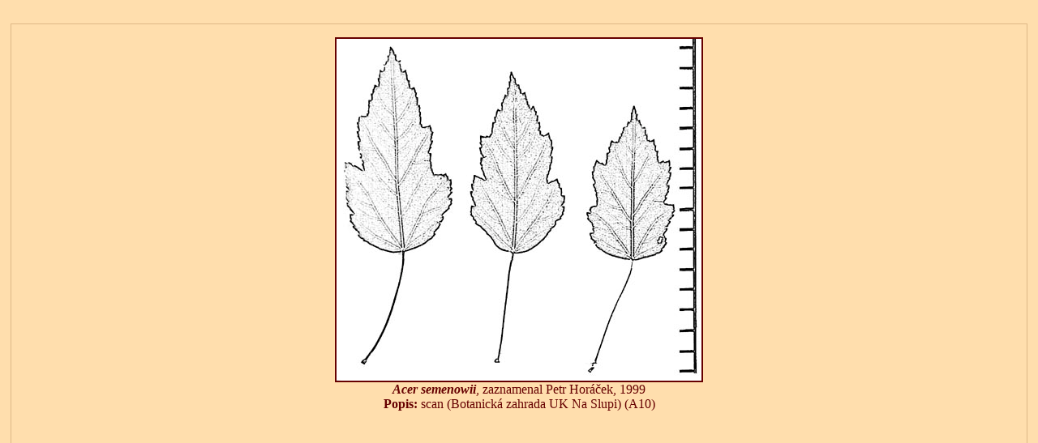

--- FILE ---
content_type: text/html; charset=UTF-8
request_url: http://databaze.dendrologie.cz/domains/databaze.dendrologie.cz/obrazek.php?obrazek=334
body_size: 559
content:

<!DOCTYPE HTML PUBLIC "-//W3C//DTD HTML 4.01 Transitional//EN">
<html>
<head>
  <meta http-equiv="content-type" content="text/html; charset=utf-8">
  <meta http-equiv="Content-language" content="cs">
  <meta name="generator" content="PSPad editor, www.pspad.com">
  <link rel="shortcut icon" href="obrazek.ico">
  <title>
    Dendrologie online
  </title>
</head>
<body style="background-color: NavajoWhite; padding: 1em 0 0 0; color: 660000;">

<div style="margin: 0.3em 0.3em 0.3em 0.3em; border-width: thin;padding-bottom: 2em; border-color: BurlyWood;border-style: solid"><p align="center"><img border="2" src="http://dendrologie.cz/Obrazovy_doprovod_a/Acer/Acer semenowiii - scan (A10).jpg"><br><b><i>Acer semenowii</i></b>, zaznamenal Petr Horáček, 1999<br><b>Popis:</b> scan (Botanická zahrada UK Na Slupi) (A10)<br><br></p></div>
</body>
</html>

